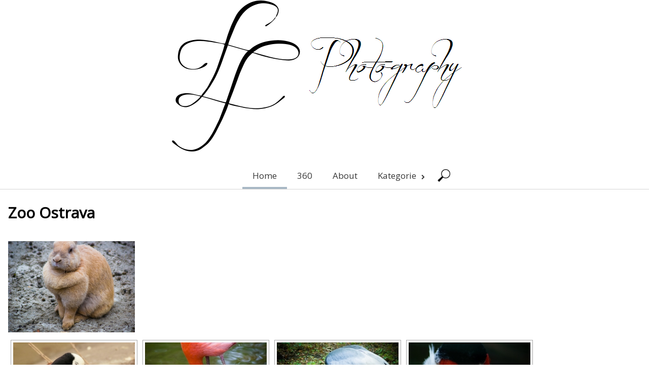

--- FILE ---
content_type: text/html; charset=UTF-8
request_url: http://photo.lukasztworek.pl/2017/04/21/zoo-ostrava/
body_size: 16290
content:
<!DOCTYPE html>
<html lang="pl-PL">
<head>
    <meta charset="UTF-8"/>
  <meta name="viewport" content="height=device-height,width=device-width"/>
  <meta name="viewport" content="initial-scale=1.0"/>
  <meta name="HandheldFriendly" content="true"/>
  <link rel="profile" href="http://gmpg.org/xfn/11"/>
  <link rel="pingback" href="http://photo.lukasztworek.pl/xmlrpc.php"/>
  		<style type="text/css">
					.heateor_sss_button_instagram span.heateor_sss_svg,a.heateor_sss_instagram span.heateor_sss_svg{background:radial-gradient(circle at 30% 107%,#fdf497 0,#fdf497 5%,#fd5949 45%,#d6249f 60%,#285aeb 90%)}
											.heateor_sss_horizontal_sharing .heateor_sss_svg,.heateor_sss_standard_follow_icons_container .heateor_sss_svg{
							color: #fff;
						border-width: 0px;
			border-style: solid;
			border-color: transparent;
		}
					.heateor_sss_horizontal_sharing .heateorSssTCBackground{
				color:#666;
			}
					.heateor_sss_horizontal_sharing span.heateor_sss_svg:hover,.heateor_sss_standard_follow_icons_container span.heateor_sss_svg:hover{
						border-color: transparent;
		}
		.heateor_sss_vertical_sharing span.heateor_sss_svg,.heateor_sss_floating_follow_icons_container span.heateor_sss_svg{
							color: #fff;
						border-width: 0px;
			border-style: solid;
			border-color: transparent;
		}
				.heateor_sss_vertical_sharing .heateorSssTCBackground{
			color:#666;
		}
						.heateor_sss_vertical_sharing span.heateor_sss_svg:hover,.heateor_sss_floating_follow_icons_container span.heateor_sss_svg:hover{
						border-color: transparent;
		}
		@media screen and (max-width:783px) {.heateor_sss_vertical_sharing{display:none!important}}		</style>
		<meta name='robots' content='index, follow, max-image-preview:large, max-snippet:-1, max-video-preview:-1' />

	<!-- This site is optimized with the Yoast SEO plugin v21.5 - https://yoast.com/wordpress/plugins/seo/ -->
	<title>Zoo Ostrava - Photo-LukaszTworek</title>
	<meta name="description" content="Zoo Ostrava" />
	<link rel="canonical" href="http://photo.lukasztworek.pl/2017/04/21/zoo-ostrava/" />
	<meta property="og:locale" content="pl_PL" />
	<meta property="og:type" content="article" />
	<meta property="og:title" content="Zoo Ostrava - Photo-LukaszTworek" />
	<meta property="og:description" content="Zoo Ostrava" />
	<meta property="og:url" content="http://photo.lukasztworek.pl/2017/04/21/zoo-ostrava/" />
	<meta property="og:site_name" content="Photo-LukaszTworek" />
	<meta property="article:publisher" content="https://www.facebook.com/lukasztworekphoto" />
	<meta property="article:published_time" content="2017-04-21T13:06:13+00:00" />
	<meta property="og:image" content="http://photo.lukasztworek.pl/wp-content/uploads/ngg_featured/dsc08923.jpg" />
	<meta property="og:image:width" content="685" />
	<meta property="og:image:height" content="1024" />
	<meta property="og:image:type" content="image/jpeg" />
	<meta name="author" content="admin" />
	<meta name="twitter:card" content="summary_large_image" />
	<meta name="twitter:label1" content="Napisane przez" />
	<meta name="twitter:data1" content="admin" />
	<script type="application/ld+json" class="yoast-schema-graph">{"@context":"https://schema.org","@graph":[{"@type":"WebPage","@id":"http://photo.lukasztworek.pl/2017/04/21/zoo-ostrava/","url":"http://photo.lukasztworek.pl/2017/04/21/zoo-ostrava/","name":"Zoo Ostrava - Photo-LukaszTworek","isPartOf":{"@id":"https://photo.lukasztworek.pl/#website"},"primaryImageOfPage":{"@id":"http://photo.lukasztworek.pl/2017/04/21/zoo-ostrava/#primaryimage"},"image":{"@id":"http://photo.lukasztworek.pl/2017/04/21/zoo-ostrava/#primaryimage"},"thumbnailUrl":"http://photo.lukasztworek.pl/wp-content/uploads/ngg_featured/dsc08923.jpg","datePublished":"2017-04-21T13:06:13+00:00","dateModified":"2017-04-21T13:06:13+00:00","author":{"@id":"https://photo.lukasztworek.pl/#/schema/person/294218c58444ef019fe4747b76e871b0"},"description":"Zoo Ostrava","breadcrumb":{"@id":"http://photo.lukasztworek.pl/2017/04/21/zoo-ostrava/#breadcrumb"},"inLanguage":"pl-PL","potentialAction":[{"@type":"ReadAction","target":["http://photo.lukasztworek.pl/2017/04/21/zoo-ostrava/"]}]},{"@type":"ImageObject","inLanguage":"pl-PL","@id":"http://photo.lukasztworek.pl/2017/04/21/zoo-ostrava/#primaryimage","url":"http://photo.lukasztworek.pl/wp-content/uploads/ngg_featured/dsc08923.jpg","contentUrl":"http://photo.lukasztworek.pl/wp-content/uploads/ngg_featured/dsc08923.jpg","width":685,"height":1024},{"@type":"BreadcrumbList","@id":"http://photo.lukasztworek.pl/2017/04/21/zoo-ostrava/#breadcrumb","itemListElement":[{"@type":"ListItem","position":1,"name":"Strona główna","item":"https://photo.lukasztworek.pl/"},{"@type":"ListItem","position":2,"name":"Zoo Ostrava"}]},{"@type":"WebSite","@id":"https://photo.lukasztworek.pl/#website","url":"https://photo.lukasztworek.pl/","name":"Photo-LukaszTworek","description":"","potentialAction":[{"@type":"SearchAction","target":{"@type":"EntryPoint","urlTemplate":"https://photo.lukasztworek.pl/?s={search_term_string}"},"query-input":"required name=search_term_string"}],"inLanguage":"pl-PL"},{"@type":"Person","@id":"https://photo.lukasztworek.pl/#/schema/person/294218c58444ef019fe4747b76e871b0","name":"admin","image":{"@type":"ImageObject","inLanguage":"pl-PL","@id":"https://photo.lukasztworek.pl/#/schema/person/image/","url":"http://2.gravatar.com/avatar/b2eb1817165fb45e7fc7bde1d2e50239?s=96&d=mm&r=g","contentUrl":"http://2.gravatar.com/avatar/b2eb1817165fb45e7fc7bde1d2e50239?s=96&d=mm&r=g","caption":"admin"}}]}</script>
	<!-- / Yoast SEO plugin. -->


<link rel="alternate" type="application/rss+xml" title="Photo-LukaszTworek &raquo; Kanał z wpisami" href="http://photo.lukasztworek.pl/feed/" />
<link rel="alternate" type="application/rss+xml" title="Photo-LukaszTworek &raquo; Kanał z komentarzami" href="http://photo.lukasztworek.pl/comments/feed/" />
<link rel="alternate" type="application/rss+xml" title="Photo-LukaszTworek &raquo; Zoo Ostrava Kanał z komentarzami" href="http://photo.lukasztworek.pl/2017/04/21/zoo-ostrava/feed/" />
<script type="text/javascript">
/* <![CDATA[ */
window._wpemojiSettings = {"baseUrl":"https:\/\/s.w.org\/images\/core\/emoji\/14.0.0\/72x72\/","ext":".png","svgUrl":"https:\/\/s.w.org\/images\/core\/emoji\/14.0.0\/svg\/","svgExt":".svg","source":{"concatemoji":"http:\/\/photo.lukasztworek.pl\/wp-includes\/js\/wp-emoji-release.min.js?ver=3efc129af909730e323d79c73ad4ec6e"}};
/*! This file is auto-generated */
!function(i,n){var o,s,e;function c(e){try{var t={supportTests:e,timestamp:(new Date).valueOf()};sessionStorage.setItem(o,JSON.stringify(t))}catch(e){}}function p(e,t,n){e.clearRect(0,0,e.canvas.width,e.canvas.height),e.fillText(t,0,0);var t=new Uint32Array(e.getImageData(0,0,e.canvas.width,e.canvas.height).data),r=(e.clearRect(0,0,e.canvas.width,e.canvas.height),e.fillText(n,0,0),new Uint32Array(e.getImageData(0,0,e.canvas.width,e.canvas.height).data));return t.every(function(e,t){return e===r[t]})}function u(e,t,n){switch(t){case"flag":return n(e,"\ud83c\udff3\ufe0f\u200d\u26a7\ufe0f","\ud83c\udff3\ufe0f\u200b\u26a7\ufe0f")?!1:!n(e,"\ud83c\uddfa\ud83c\uddf3","\ud83c\uddfa\u200b\ud83c\uddf3")&&!n(e,"\ud83c\udff4\udb40\udc67\udb40\udc62\udb40\udc65\udb40\udc6e\udb40\udc67\udb40\udc7f","\ud83c\udff4\u200b\udb40\udc67\u200b\udb40\udc62\u200b\udb40\udc65\u200b\udb40\udc6e\u200b\udb40\udc67\u200b\udb40\udc7f");case"emoji":return!n(e,"\ud83e\udef1\ud83c\udffb\u200d\ud83e\udef2\ud83c\udfff","\ud83e\udef1\ud83c\udffb\u200b\ud83e\udef2\ud83c\udfff")}return!1}function f(e,t,n){var r="undefined"!=typeof WorkerGlobalScope&&self instanceof WorkerGlobalScope?new OffscreenCanvas(300,150):i.createElement("canvas"),a=r.getContext("2d",{willReadFrequently:!0}),o=(a.textBaseline="top",a.font="600 32px Arial",{});return e.forEach(function(e){o[e]=t(a,e,n)}),o}function t(e){var t=i.createElement("script");t.src=e,t.defer=!0,i.head.appendChild(t)}"undefined"!=typeof Promise&&(o="wpEmojiSettingsSupports",s=["flag","emoji"],n.supports={everything:!0,everythingExceptFlag:!0},e=new Promise(function(e){i.addEventListener("DOMContentLoaded",e,{once:!0})}),new Promise(function(t){var n=function(){try{var e=JSON.parse(sessionStorage.getItem(o));if("object"==typeof e&&"number"==typeof e.timestamp&&(new Date).valueOf()<e.timestamp+604800&&"object"==typeof e.supportTests)return e.supportTests}catch(e){}return null}();if(!n){if("undefined"!=typeof Worker&&"undefined"!=typeof OffscreenCanvas&&"undefined"!=typeof URL&&URL.createObjectURL&&"undefined"!=typeof Blob)try{var e="postMessage("+f.toString()+"("+[JSON.stringify(s),u.toString(),p.toString()].join(",")+"));",r=new Blob([e],{type:"text/javascript"}),a=new Worker(URL.createObjectURL(r),{name:"wpTestEmojiSupports"});return void(a.onmessage=function(e){c(n=e.data),a.terminate(),t(n)})}catch(e){}c(n=f(s,u,p))}t(n)}).then(function(e){for(var t in e)n.supports[t]=e[t],n.supports.everything=n.supports.everything&&n.supports[t],"flag"!==t&&(n.supports.everythingExceptFlag=n.supports.everythingExceptFlag&&n.supports[t]);n.supports.everythingExceptFlag=n.supports.everythingExceptFlag&&!n.supports.flag,n.DOMReady=!1,n.readyCallback=function(){n.DOMReady=!0}}).then(function(){return e}).then(function(){var e;n.supports.everything||(n.readyCallback(),(e=n.source||{}).concatemoji?t(e.concatemoji):e.wpemoji&&e.twemoji&&(t(e.twemoji),t(e.wpemoji)))}))}((window,document),window._wpemojiSettings);
/* ]]> */
</script>
<style id='wp-emoji-styles-inline-css' type='text/css'>

	img.wp-smiley, img.emoji {
		display: inline !important;
		border: none !important;
		box-shadow: none !important;
		height: 1em !important;
		width: 1em !important;
		margin: 0 0.07em !important;
		vertical-align: -0.1em !important;
		background: none !important;
		padding: 0 !important;
	}
</style>
<link rel='stylesheet' id='wp-block-library-css' href='http://photo.lukasztworek.pl/wp-includes/css/dist/block-library/style.min.css?ver=3efc129af909730e323d79c73ad4ec6e' type='text/css' media='all' />
<style id='classic-theme-styles-inline-css' type='text/css'>
/*! This file is auto-generated */
.wp-block-button__link{color:#fff;background-color:#32373c;border-radius:9999px;box-shadow:none;text-decoration:none;padding:calc(.667em + 2px) calc(1.333em + 2px);font-size:1.125em}.wp-block-file__button{background:#32373c;color:#fff;text-decoration:none}
</style>
<style id='global-styles-inline-css' type='text/css'>
body{--wp--preset--color--black: #000000;--wp--preset--color--cyan-bluish-gray: #abb8c3;--wp--preset--color--white: #ffffff;--wp--preset--color--pale-pink: #f78da7;--wp--preset--color--vivid-red: #cf2e2e;--wp--preset--color--luminous-vivid-orange: #ff6900;--wp--preset--color--luminous-vivid-amber: #fcb900;--wp--preset--color--light-green-cyan: #7bdcb5;--wp--preset--color--vivid-green-cyan: #00d084;--wp--preset--color--pale-cyan-blue: #8ed1fc;--wp--preset--color--vivid-cyan-blue: #0693e3;--wp--preset--color--vivid-purple: #9b51e0;--wp--preset--gradient--vivid-cyan-blue-to-vivid-purple: linear-gradient(135deg,rgba(6,147,227,1) 0%,rgb(155,81,224) 100%);--wp--preset--gradient--light-green-cyan-to-vivid-green-cyan: linear-gradient(135deg,rgb(122,220,180) 0%,rgb(0,208,130) 100%);--wp--preset--gradient--luminous-vivid-amber-to-luminous-vivid-orange: linear-gradient(135deg,rgba(252,185,0,1) 0%,rgba(255,105,0,1) 100%);--wp--preset--gradient--luminous-vivid-orange-to-vivid-red: linear-gradient(135deg,rgba(255,105,0,1) 0%,rgb(207,46,46) 100%);--wp--preset--gradient--very-light-gray-to-cyan-bluish-gray: linear-gradient(135deg,rgb(238,238,238) 0%,rgb(169,184,195) 100%);--wp--preset--gradient--cool-to-warm-spectrum: linear-gradient(135deg,rgb(74,234,220) 0%,rgb(151,120,209) 20%,rgb(207,42,186) 40%,rgb(238,44,130) 60%,rgb(251,105,98) 80%,rgb(254,248,76) 100%);--wp--preset--gradient--blush-light-purple: linear-gradient(135deg,rgb(255,206,236) 0%,rgb(152,150,240) 100%);--wp--preset--gradient--blush-bordeaux: linear-gradient(135deg,rgb(254,205,165) 0%,rgb(254,45,45) 50%,rgb(107,0,62) 100%);--wp--preset--gradient--luminous-dusk: linear-gradient(135deg,rgb(255,203,112) 0%,rgb(199,81,192) 50%,rgb(65,88,208) 100%);--wp--preset--gradient--pale-ocean: linear-gradient(135deg,rgb(255,245,203) 0%,rgb(182,227,212) 50%,rgb(51,167,181) 100%);--wp--preset--gradient--electric-grass: linear-gradient(135deg,rgb(202,248,128) 0%,rgb(113,206,126) 100%);--wp--preset--gradient--midnight: linear-gradient(135deg,rgb(2,3,129) 0%,rgb(40,116,252) 100%);--wp--preset--font-size--small: 13px;--wp--preset--font-size--medium: 20px;--wp--preset--font-size--large: 36px;--wp--preset--font-size--x-large: 42px;--wp--preset--spacing--20: 0.44rem;--wp--preset--spacing--30: 0.67rem;--wp--preset--spacing--40: 1rem;--wp--preset--spacing--50: 1.5rem;--wp--preset--spacing--60: 2.25rem;--wp--preset--spacing--70: 3.38rem;--wp--preset--spacing--80: 5.06rem;--wp--preset--shadow--natural: 6px 6px 9px rgba(0, 0, 0, 0.2);--wp--preset--shadow--deep: 12px 12px 50px rgba(0, 0, 0, 0.4);--wp--preset--shadow--sharp: 6px 6px 0px rgba(0, 0, 0, 0.2);--wp--preset--shadow--outlined: 6px 6px 0px -3px rgba(255, 255, 255, 1), 6px 6px rgba(0, 0, 0, 1);--wp--preset--shadow--crisp: 6px 6px 0px rgba(0, 0, 0, 1);}:where(.is-layout-flex){gap: 0.5em;}:where(.is-layout-grid){gap: 0.5em;}body .is-layout-flow > .alignleft{float: left;margin-inline-start: 0;margin-inline-end: 2em;}body .is-layout-flow > .alignright{float: right;margin-inline-start: 2em;margin-inline-end: 0;}body .is-layout-flow > .aligncenter{margin-left: auto !important;margin-right: auto !important;}body .is-layout-constrained > .alignleft{float: left;margin-inline-start: 0;margin-inline-end: 2em;}body .is-layout-constrained > .alignright{float: right;margin-inline-start: 2em;margin-inline-end: 0;}body .is-layout-constrained > .aligncenter{margin-left: auto !important;margin-right: auto !important;}body .is-layout-constrained > :where(:not(.alignleft):not(.alignright):not(.alignfull)){max-width: var(--wp--style--global--content-size);margin-left: auto !important;margin-right: auto !important;}body .is-layout-constrained > .alignwide{max-width: var(--wp--style--global--wide-size);}body .is-layout-flex{display: flex;}body .is-layout-flex{flex-wrap: wrap;align-items: center;}body .is-layout-flex > *{margin: 0;}body .is-layout-grid{display: grid;}body .is-layout-grid > *{margin: 0;}:where(.wp-block-columns.is-layout-flex){gap: 2em;}:where(.wp-block-columns.is-layout-grid){gap: 2em;}:where(.wp-block-post-template.is-layout-flex){gap: 1.25em;}:where(.wp-block-post-template.is-layout-grid){gap: 1.25em;}.has-black-color{color: var(--wp--preset--color--black) !important;}.has-cyan-bluish-gray-color{color: var(--wp--preset--color--cyan-bluish-gray) !important;}.has-white-color{color: var(--wp--preset--color--white) !important;}.has-pale-pink-color{color: var(--wp--preset--color--pale-pink) !important;}.has-vivid-red-color{color: var(--wp--preset--color--vivid-red) !important;}.has-luminous-vivid-orange-color{color: var(--wp--preset--color--luminous-vivid-orange) !important;}.has-luminous-vivid-amber-color{color: var(--wp--preset--color--luminous-vivid-amber) !important;}.has-light-green-cyan-color{color: var(--wp--preset--color--light-green-cyan) !important;}.has-vivid-green-cyan-color{color: var(--wp--preset--color--vivid-green-cyan) !important;}.has-pale-cyan-blue-color{color: var(--wp--preset--color--pale-cyan-blue) !important;}.has-vivid-cyan-blue-color{color: var(--wp--preset--color--vivid-cyan-blue) !important;}.has-vivid-purple-color{color: var(--wp--preset--color--vivid-purple) !important;}.has-black-background-color{background-color: var(--wp--preset--color--black) !important;}.has-cyan-bluish-gray-background-color{background-color: var(--wp--preset--color--cyan-bluish-gray) !important;}.has-white-background-color{background-color: var(--wp--preset--color--white) !important;}.has-pale-pink-background-color{background-color: var(--wp--preset--color--pale-pink) !important;}.has-vivid-red-background-color{background-color: var(--wp--preset--color--vivid-red) !important;}.has-luminous-vivid-orange-background-color{background-color: var(--wp--preset--color--luminous-vivid-orange) !important;}.has-luminous-vivid-amber-background-color{background-color: var(--wp--preset--color--luminous-vivid-amber) !important;}.has-light-green-cyan-background-color{background-color: var(--wp--preset--color--light-green-cyan) !important;}.has-vivid-green-cyan-background-color{background-color: var(--wp--preset--color--vivid-green-cyan) !important;}.has-pale-cyan-blue-background-color{background-color: var(--wp--preset--color--pale-cyan-blue) !important;}.has-vivid-cyan-blue-background-color{background-color: var(--wp--preset--color--vivid-cyan-blue) !important;}.has-vivid-purple-background-color{background-color: var(--wp--preset--color--vivid-purple) !important;}.has-black-border-color{border-color: var(--wp--preset--color--black) !important;}.has-cyan-bluish-gray-border-color{border-color: var(--wp--preset--color--cyan-bluish-gray) !important;}.has-white-border-color{border-color: var(--wp--preset--color--white) !important;}.has-pale-pink-border-color{border-color: var(--wp--preset--color--pale-pink) !important;}.has-vivid-red-border-color{border-color: var(--wp--preset--color--vivid-red) !important;}.has-luminous-vivid-orange-border-color{border-color: var(--wp--preset--color--luminous-vivid-orange) !important;}.has-luminous-vivid-amber-border-color{border-color: var(--wp--preset--color--luminous-vivid-amber) !important;}.has-light-green-cyan-border-color{border-color: var(--wp--preset--color--light-green-cyan) !important;}.has-vivid-green-cyan-border-color{border-color: var(--wp--preset--color--vivid-green-cyan) !important;}.has-pale-cyan-blue-border-color{border-color: var(--wp--preset--color--pale-cyan-blue) !important;}.has-vivid-cyan-blue-border-color{border-color: var(--wp--preset--color--vivid-cyan-blue) !important;}.has-vivid-purple-border-color{border-color: var(--wp--preset--color--vivid-purple) !important;}.has-vivid-cyan-blue-to-vivid-purple-gradient-background{background: var(--wp--preset--gradient--vivid-cyan-blue-to-vivid-purple) !important;}.has-light-green-cyan-to-vivid-green-cyan-gradient-background{background: var(--wp--preset--gradient--light-green-cyan-to-vivid-green-cyan) !important;}.has-luminous-vivid-amber-to-luminous-vivid-orange-gradient-background{background: var(--wp--preset--gradient--luminous-vivid-amber-to-luminous-vivid-orange) !important;}.has-luminous-vivid-orange-to-vivid-red-gradient-background{background: var(--wp--preset--gradient--luminous-vivid-orange-to-vivid-red) !important;}.has-very-light-gray-to-cyan-bluish-gray-gradient-background{background: var(--wp--preset--gradient--very-light-gray-to-cyan-bluish-gray) !important;}.has-cool-to-warm-spectrum-gradient-background{background: var(--wp--preset--gradient--cool-to-warm-spectrum) !important;}.has-blush-light-purple-gradient-background{background: var(--wp--preset--gradient--blush-light-purple) !important;}.has-blush-bordeaux-gradient-background{background: var(--wp--preset--gradient--blush-bordeaux) !important;}.has-luminous-dusk-gradient-background{background: var(--wp--preset--gradient--luminous-dusk) !important;}.has-pale-ocean-gradient-background{background: var(--wp--preset--gradient--pale-ocean) !important;}.has-electric-grass-gradient-background{background: var(--wp--preset--gradient--electric-grass) !important;}.has-midnight-gradient-background{background: var(--wp--preset--gradient--midnight) !important;}.has-small-font-size{font-size: var(--wp--preset--font-size--small) !important;}.has-medium-font-size{font-size: var(--wp--preset--font-size--medium) !important;}.has-large-font-size{font-size: var(--wp--preset--font-size--large) !important;}.has-x-large-font-size{font-size: var(--wp--preset--font-size--x-large) !important;}
.wp-block-navigation a:where(:not(.wp-element-button)){color: inherit;}
:where(.wp-block-post-template.is-layout-flex){gap: 1.25em;}:where(.wp-block-post-template.is-layout-grid){gap: 1.25em;}
:where(.wp-block-columns.is-layout-flex){gap: 2em;}:where(.wp-block-columns.is-layout-grid){gap: 2em;}
.wp-block-pullquote{font-size: 1.5em;line-height: 1.6;}
</style>
<link rel='stylesheet' id='contact-form-7-css' href='http://photo.lukasztworek.pl/wp-content/plugins/contact-form-7/includes/css/styles.css?ver=5.8.3' type='text/css' media='all' />
<link rel='stylesheet' id='ngg_trigger_buttons-css' href='http://photo.lukasztworek.pl/wp-content/plugins/nextgen-gallery/products/photocrati_nextgen/modules/nextgen_gallery_display/static/trigger_buttons.css?ver=3.41' type='text/css' media='all' />
<link rel='stylesheet' id='fancybox-0-css' href='http://photo.lukasztworek.pl/wp-content/plugins/nextgen-gallery/products/photocrati_nextgen/modules/lightbox/static/fancybox/jquery.fancybox-1.3.4.css?ver=3.41' type='text/css' media='all' />
<link rel='stylesheet' id='fontawesome_v4_shim_style-css' href='http://photo.lukasztworek.pl/wp-content/plugins/nextgen-gallery/products/photocrati_nextgen/modules/nextgen_gallery_display/static/fontawesome/css/v4-shims.min.css?ver=3efc129af909730e323d79c73ad4ec6e' type='text/css' media='all' />
<link rel='stylesheet' id='fontawesome-css' href='http://photo.lukasztworek.pl/wp-content/plugins/nextgen-gallery/products/photocrati_nextgen/modules/nextgen_gallery_display/static/fontawesome/css/all.min.css?ver=3efc129af909730e323d79c73ad4ec6e' type='text/css' media='all' />
<link rel='stylesheet' id='nextgen_basic_thumbnails_style-css' href='http://photo.lukasztworek.pl/wp-content/plugins/nextgen-gallery/products/photocrati_nextgen/modules/nextgen_basic_gallery/static/thumbnails/nextgen_basic_thumbnails.css?ver=3.41' type='text/css' media='all' />
<link rel='stylesheet' id='nextgen_pagination_style-css' href='http://photo.lukasztworek.pl/wp-content/plugins/nextgen-gallery/products/photocrati_nextgen/modules/nextgen_pagination/static/style.css?ver=3.41' type='text/css' media='all' />
<link rel='stylesheet' id='photocrati-image_protection-css-css' href='http://photo.lukasztworek.pl/wp-content/plugins/nextgen-gallery-pro/modules/image_protection/static/custom.css?ver=3efc129af909730e323d79c73ad4ec6e' type='text/css' media='all' />
<link rel='stylesheet' id='sauron-style-css' href='http://photo.lukasztworek.pl/wp-content/themes/sauron/style.css?ver=1.1.29' type='text/css' media='all' />
<link rel='stylesheet' id='font-awesome-css' href='http://photo.lukasztworek.pl/wp-content/themes/sauron/inc/css/font-awesome.min.css?ver=4.7.0' type='text/css' media='all' />
<link rel='stylesheet' id='jquery-mCustomScrollbar-css' href='http://photo.lukasztworek.pl/wp-content/themes/sauron/inc/css/jquery.mCustomScrollbar.css?ver=1.1.29' type='text/css' media='all' />
<link rel='stylesheet' id='heateor_sss_frontend_css-css' href='http://photo.lukasztworek.pl/wp-content/plugins/sassy-social-share/public/css/sassy-social-share-public.css?ver=3.3.56' type='text/css' media='all' />
<script type="text/javascript" src="http://photo.lukasztworek.pl/wp-includes/js/jquery/jquery.min.js?ver=3.7.1" id="jquery-core-js"></script>
<script type="text/javascript" src="http://photo.lukasztworek.pl/wp-includes/js/jquery/jquery-migrate.min.js?ver=3.4.1" id="jquery-migrate-js"></script>
<script type="text/javascript" id="photocrati_ajax-js-extra">
/* <![CDATA[ */
var photocrati_ajax = {"url":"http:\/\/photo.lukasztworek.pl\/index.php?photocrati_ajax=1","wp_home_url":"http:\/\/photo.lukasztworek.pl","wp_site_url":"http:\/\/photo.lukasztworek.pl","wp_root_url":"http:\/\/photo.lukasztworek.pl","wp_plugins_url":"http:\/\/photo.lukasztworek.pl\/wp-content\/plugins","wp_content_url":"http:\/\/photo.lukasztworek.pl\/wp-content","wp_includes_url":"http:\/\/photo.lukasztworek.pl\/wp-includes\/","ngg_param_slug":"nggallery"};
/* ]]> */
</script>
<script type="text/javascript" src="http://photo.lukasztworek.pl/wp-content/plugins/nextgen-gallery/products/photocrati_nextgen/modules/ajax/static/ajax.min.js?ver=3.41" id="photocrati_ajax-js"></script>
<script type="text/javascript" src="http://photo.lukasztworek.pl/wp-content/plugins/nextgen-gallery/products/photocrati_nextgen/modules/nextgen_basic_gallery/static/thumbnails/nextgen_basic_thumbnails.js?ver=3.41" id="photocrati-nextgen_basic_thumbnails-js"></script>
<script type="text/javascript" src="http://photo.lukasztworek.pl/wp-content/plugins/nextgen-gallery/products/photocrati_nextgen/modules/nextgen_gallery_display/static/fontawesome/js/v4-shims.min.js?ver=5.3.1" id="fontawesome_v4_shim-js"></script>
<script type="text/javascript" defer data-auto-replace-svg="false" data-keep-original-source="false" data-search-pseudo-elements src="http://photo.lukasztworek.pl/wp-content/plugins/nextgen-gallery/products/photocrati_nextgen/modules/nextgen_gallery_display/static/fontawesome/js/all.min.js?ver=5.3.1" id="fontawesome-js"></script>
<script type="text/javascript" src="http://photo.lukasztworek.pl/wp-content/plugins/nextgen-gallery-pro/modules/image_protection/static/pressure.js?ver=3efc129af909730e323d79c73ad4ec6e" id="pressure-js"></script>
<script type="text/javascript" id="photocrati-image_protection-js-js-extra">
/* <![CDATA[ */
var photocrati_image_protection_global = {"enabled":"1"};
/* ]]> */
</script>
<script type="text/javascript" src="http://photo.lukasztworek.pl/wp-content/plugins/nextgen-gallery-pro/modules/image_protection/static/custom.js?ver=2.2.0" id="photocrati-image_protection-js-js"></script>
<script type="text/javascript" src="http://photo.lukasztworek.pl/wp-includes/js/swfobject.js?ver=2.2-20120417" id="swfobject-js"></script>
<script type="text/javascript" id="wdwt_custom_js-js-extra">
/* <![CDATA[ */
var sauron_site_url = "http:\/\/photo.lukasztworek.pl\/";
var sauron_is_front = "0";
var sauron_admin_ajax = "http:\/\/photo.lukasztworek.pl\/wp-admin\/admin-ajax.php";
/* ]]> */
</script>
<script type="text/javascript" src="http://photo.lukasztworek.pl/wp-content/themes/sauron/inc/js/javascript.js?ver=1.1.29" id="wdwt_custom_js-js"></script>
<script type="text/javascript" src="http://photo.lukasztworek.pl/wp-content/themes/sauron/inc/js/jquery.scrollTo-min.js?ver=1.1.29" id="jquery-scrollTo-js"></script>
<script type="text/javascript" src="http://photo.lukasztworek.pl/wp-content/themes/sauron/inc/js/responsive.js?ver=1.1.29" id="wdwt_response-js"></script>
<script type="text/javascript" src="http://photo.lukasztworek.pl/wp-content/themes/sauron/inc/js/jquery-hover-effect.js?ver=1.1.29" id="wdwt_hover_effect-js"></script>
<script type="text/javascript" src="http://photo.lukasztworek.pl/wp-content/themes/sauron/inc/js/jquery.lavalamp.min.js?ver=1.1.29" id="jquery-lavalamp-js"></script>
<script type="text/javascript" src="http://photo.lukasztworek.pl/wp-content/themes/sauron/inc/js/jquery.animateNumber.min.js?ver=1.1.29" id="jquery-animateNumber-js"></script>
<script type="text/javascript" src="http://photo.lukasztworek.pl/wp-content/themes/sauron/inc/js/jquery.mobile.min.js?ver=1.1.29" id="jquery-mobile-js"></script>
<script type="text/javascript" src="http://photo.lukasztworek.pl/wp-content/themes/sauron/inc/js/jquery.mCustomScrollbar.concat.min.js?ver=1.1.29" id="jquery-mCustomScrollbar-js"></script>
<script type="text/javascript" src="http://photo.lukasztworek.pl/wp-content/themes/sauron/inc/js/jquery.fullscreen-0.4.1.js?ver=1.1.29" id="jquery-fullscreen-js"></script>
<script type="text/javascript" id="wdwt_lightbox_loader-js-extra">
/* <![CDATA[ */
var admin_ajax_url = "http:\/\/photo.lukasztworek.pl\/wp-admin\/admin-ajax.php";
/* ]]> */
</script>
<script type="text/javascript" src="http://photo.lukasztworek.pl/wp-content/themes/sauron/inc/js/lightbox.js?ver=1.1.29" id="wdwt_lightbox_loader-js"></script>

<script type="text/javascript" charset="utf-8">
	(function(){
		try {
			// Disabling SWFObject's Autohide feature
			if (typeof swfobject.switchOffAutoHideShow === "function") {
				swfobject.switchOffAutoHideShow();
			}
		} catch(e) {}
	})();
</script>
<link rel="https://api.w.org/" href="http://photo.lukasztworek.pl/wp-json/" /><link rel="alternate" type="application/json" href="http://photo.lukasztworek.pl/wp-json/wp/v2/posts/4853" /><link rel="EditURI" type="application/rsd+xml" title="RSD" href="http://photo.lukasztworek.pl/xmlrpc.php?rsd" />

<link rel='shortlink' href='http://photo.lukasztworek.pl/?p=4853' />
<link rel="alternate" type="application/json+oembed" href="http://photo.lukasztworek.pl/wp-json/oembed/1.0/embed?url=http%3A%2F%2Fphoto.lukasztworek.pl%2F2017%2F04%2F21%2Fzoo-ostrava%2F" />
<link rel="alternate" type="text/xml+oembed" href="http://photo.lukasztworek.pl/wp-json/oembed/1.0/embed?url=http%3A%2F%2Fphoto.lukasztworek.pl%2F2017%2F04%2F21%2Fzoo-ostrava%2F&#038;format=xml" />
      <script>var sauron_full_width = 1;
      </script>
              <style type="text/css">
          #sidebar1, #sidebar2 {
            display: none;
          }

          .container {
            width: 99%;
          }
        </style>
          <style>
    #content_front_page{
      -webkit-order:1;
      -ms-order:1;
      order:1;
    }
    #image_list_top0{
      -webkit-order:2;
      -ms-order:2;
      order:2;
    }

    #image_list_top1{
      -webkit-order:3;
      -ms-order:3;
      order:3;
    }

    #image_list_top2{
      -webkit-order:4;
      -ms-order:4;
      order:4;
    }

    #image_list_top3{
      -webkit-order:5;
      -ms-order:5;
      order:5;
    }
    
    #image_list_top5{
      -webkit-order:7;
      -ms-order:7;
      order:7;
    }

    #image_list_top6{
      -webkit-order:8;
      -ms-order:8;
      order:8;
    }

  </style>
  <style type="text/css">    h1, h2, h3, h4, h5, h6 {
    font-family: Open Sans, sans-serif;
    font-weight: normal;
    letter-spacing: 0.00em;
    text-transform: none;
    font-variant: normal;
    font-style: normal;
    }
    
    body {
    font-family: Open Sans, sans-serif;
    font-weight: normal;
    letter-spacing: 0.00em;
    text-transform: none;
    font-variant: normal;
    font-style: normal;
    }
    
    .nav, .metabar, .subtext, .subhead, .widget-title, .reply a, .editpage, #page .wp-pagenavi, .post-edit-link, #wp-calendar caption, #wp-calendar thead th, .soapbox-links a, .fancybox, .standard-form .admin-links, .ftitle small {
    font-family: Open Sans, sans-serif;
    font-weight: normal;
    letter-spacing: 0.00em;
    text-transform: none;
    font-variant: normal;
    font-style: normal;
    }
    
    input, textarea {
    font-family: Open Sans, sans-serif;
    font-weight: normal;
    letter-spacing: 0.00em;
    text-transform: none;
    font-variant: normal;
    font-style: normal;
    ?>;
    }
    </style>    <script>

      WebFontConfig = {
        google: {
          families: [
            'Open Sans:normalnormal',
            'Open Sans:normalnormal',
            'Open Sans:normalnormal',
            'Open Sans:normalnormal'
          ]
        }

      };
      (function ()
      {
        var wf = document.createElement('script');
        wf.src = ('https:' == document.location.protocol ? 'https' : 'http') +
          '://ajax.googleapis.com/ajax/libs/webfont/1/webfont.js';
        wf.type = 'text/javascript';
        wf.async = 'true';
        var s = document.getElementsByTagName('script')[0];
        s.parentNode.insertBefore(wf, s);
      })();

    </script>

        <style type="text/css">
      h1, h2, h3, h4, h5, h6, h1 > a, h2 > a, h3 > a, h4 > a, h5 > a, h6 > a, h1 > a:link, h2 > a:link, h3 > a:link, h4 > a:link, h5 > a:link, h6 > a:link, h1 > a:hover, h2 > a:hover, h3 > a:hover, h4 > a:hover, h5 > a:hover, h6 > a:hover, h1 > a:visited, h2 > a:visited, h3 > a:visited, h4 > a:visited, h5 > a:visited, h6 > a:visited {
        color: #000000;
      }

      .post_inform a,
      .post_inform p,
      .post_inform a:hover {
        color: # ffffff !important;
      }

      #image_list_top0,
      #image_list_top4 {
        background: #F9F9F9;
      }

      #image_list_top1 {
        background: #F9F9F9;
      }

      #image_list_top3 {
        background: #FFFFFF;
      }

      #back h3 a {
        color: #000 !important;
      }

      .footer-sidbar.third *:not(h1):not(h2):not(h3):not(h4):not(input) {
        color: #e5e5e5;
      }

      .entry-meta *, .entry-meta-cat * {
        color: #8F8F8F !important;
      }

      a:link.site-title-a, a:hover.site-title-a, a:visited.site-title-a, a.site-title-a, #logo h1 {
        color: #7994a7;
      }

      ul#top-nav-list li.backLava, .lavalamp-object {
        border-bottom: 4px solid #a8b8c5 !important;
      }

      .top-nav-list > ul > li ul, .top-nav-list > li ul {
        border-top: 4px solid #a8b8c5;;
      }

      #menu-button-block {
        border: 1px solid #a8b8c5;
        border-bottom: 3px solid #a8b8c5 !important;
      }

      #sidebar1, #sidebar2 {
        background-color: #FFFFFF;
      }

      #commentform #submit, .reply, #reply-title small, .button-color, .page-navigation a, .next_link, .prev_link, .nav-back a, .nav-prev a {
        color: #FFFFFF !important;
        background-color: #a8b8c5;
        cursor: pointer;
      }

      .button-color:hover a {
        color: #ffffff !important;
      }

      .button-color a {
        color: #FFFFFF !important;
      }

      .button-color .contact_send {
        color: #a8b8c5 !important;
        font-weight: bold !important;
        background-color: #fff;
        border: 2px solid;
        padding: 4px 20px;
      }

      .button_hover:after {
        background: #212427;
      }

      .footer-sidbar.third {
        background-color: #7994a7;
      }

      .footer-sidebar {
        background-color: #FFFFFF;
      }

      .arrow-down {
        border-bottom: 20px solid #7994a7;
      }

      .reply a, #reply-title small a:link {
        color: #FFFFFF !important;
      }

      #back, #footer-bottom {
        background: #171717;
      }

      #header-block {
        background-color: #FFFFFF;
      }

      #header {
        color: #000000;
        background: #FFFFFF;
        z-index: 101;
      }

      body, .logged-in-as a:link, .logged-in-as a:visited, .date {
        color: #000000;
      }

      input, textarea, .home_contact {
        color: #000000;
      }

      ::-webkit-input-placeholder {
        color: #000000 !important;
      }

      :-ms-input-placeholder { /* IE 10+ */
        color: #000000 !important;
      }

      ::-moz-placeholder {
        color: #000000 !important;
      }

      #footer-bottom {
        color: #ffffff;
      }

      a:link, a:visited {
        text-decoration: none;
        color: #545454;
      }

      .responsive_menu, .top-nav-list .current-menu-item, .top-nav-list .open, .top-nav-list li.current-menu-item, .top-nav-list li.current_page_item {
        color: #000000 !important;
        background-color: rgba(255,255,255,0.4);
      }

      a:hover,
      .active a {
        color: #415975 !important;
      }

      #menu-button-block {
        background-color: #FFFFFF;
      }

      .blog.bage-news .news-post {
        border-bottom: 1px solid #FFFFFF;
      }

      .top-nav-list li.current-menu-item:before, .top-nav-list li:before {
        background-color: rgba(255,255,255,0.6);
      }

      .top-nav-list li:hover {
        background-color: rgba(255,255,255,0.6);
      }

      .top-nav-list li li:hover .top-nav-list a:hover, .top-nav-list .current-menu-item a:hover, .top-nav-list li a:hover {
        color: #000000 !important;
      }

      .top-nav-list li.current-menu-item a, .top-nav-list li.current_page_item a {
        color: #000000 !important;
      }

      .top-nav-list > ul > li ul, .top-nav-list > li ul {
        background-color: #FFFFFF !important;
      }

      .back_div {
        background: rgba(255,255,255,0.7);
      }

      #gmap_canvas {
        border: 15px solid #a8b8c5;
      }

      #wd-categories-tabs ul.content > li ul li div.thumbnail-block, .round {
        border: 3px solid #7994a7;
      }

      #social_icons .fa {
        color: #7994a7;
      }

      .round:hover {
        border: 15px solid #7994a7;
      }

      #about_us #wd-horizontal-tabs .tabs li .div_image,
      .gallery_post_info,
      .radius {
        background: #a8b8c5;
      }

      .button-color,
      .service_postt {
        background: #a8b8c5 !important;
        color: #FFFFFF;
        z-index: 1;
      }

      #contact_us input[type="text"], #contact_us textarea {
        background-color: #7994a7 !important;
      }

      .top-nav-list > ul > li a, .top-nav-list > li a, .top-nav-list > ul > li ul > li a, #top-nav div ul li a, #top-nav > div > ul > li a:link, #top-nav > div > div > ul > li a {
        color: #373737;
      }

      .top-nav-list > li:hover > a, .top-nav-list > li ul > li > a:hover,
      {
        color: #000000;
        background-color: rgba(255,255,255,0.4) !important;
      }

      .top-nav-list > li.current-menu-item, .top-nav-list > li.current_page_item,
      .top-nav-list > li.current-menu-ancestor, .top-nav-list > li.current-menu-parent, .top-nav-list > li.current_page_parent, .top-nav-list > li.current_page_ancestor {
        color: #000000;
        background-color: rgba(255,255,255,0.4) !important;

      }

      .Form_main_div .bar:before, .Form_main_div .bar:after {
        background: #5264AE; /* contac us page inputs active under line color*/
      }

      .da-thumbs div article {
        background-color: rgba(255,255,255,0.3);

      }

      @media only screen and (min-width: 768px) and (max-width: 1024px) {
        .round {
          border: 5px solid #7994a7;
        }
      }

      @media only screen and (max-width: 767px) {
        .top-nav-list li.current-menu-item > a,
        .top-nav-list li.current-menu-item > a:visited {
          color: #000000 !important;
          background-color: rgba(255,255,255,0.4);
        }

        .top-nav-list > li:hover > a, .top-nav-list > li > a:hover, .top-nav-list > li > a:focus, .top-nav-list > li > a:active {
          color: #000000 !important;
        }

        #top-nav > li > a, #top-nav > li > a:link, #top-nav > li > a:visited {
          color: #373737;
        }

        .round {
          border: 5px solid #7994a7;
        }

        .top-nav-list li ul li > a, .top-nav-list li ul li > a:link, .top-nav-list li ul li > a:visited {
          color: #373737 !important;
        }

        .top-nav-list li.current-menu-item, .top-nav-list li.current_page_item {
          color: #000000;
          background-color: rgba(255,255,255,0.4) !important;
        }

        .top-nav-list li ul li:hover > a, .top-nav-list li ul li > a:hover, .top-nav-list li ul li > a:focus, .top-nav-list li ul li > a:active {
          color: #000000 !important;
          background-color: #FFFFFF !important;
        }

        .top-nav-list li.has-sub > a, .top-nav-list li.has-sub > a:link, .top-nav-list li.has-sub > a:visited {
          background: #FFFFFF !important;
        }

        .top-nav-list li.has-sub:hover > a, .top-nav-list li.has-sub > a:hover, .top-nav-list li.has-sub > a:focus, .top-nav-list li.has-sub > a:active {
          background: #FFFFFF !important;
        }

        .top-nav-list li ul li.has-sub > a, .top-nav-list li ul li.has-sub > a:link, .top-nav-list li ul li.has-sub > a:visited {
          background: #FFFFFF !important;
        }

        .top-nav-list li ul li.has-sub:hover > a, .top-nav-list li ul li.has-sub > a:hover, .top-nav-list li ul li.has-sub > a:focus, .top-nav-list li ul li.has-sub > a:active {
          background: #ffffff !important;
        }

        .top-nav-list li.current-menu-ancestor > a:hover, .top-nav-list li.current-menu-item > a:focus, .top-nav-list li.current-menu-item > a:active {
          color: #373737 !important;
          background-color: #FFFFFF !important;
        }

        .top-nav-list li.current-menu-parent > a, .top-nav-list li.current-menu-parent > a:link, .top-nav-list li.current-menu-parent > a:visited,
        .top-nav-list li.current-menu-parent > a:hover, .top-nav-list li.current-menu-parent > a:focus, .top-nav-list li.current-menu-parent > a:active,
        .top-nav-list li.has-sub.current-menu-item > a, .top-nav-list li.has-sub.current-menu-item > a:link, .top-nav-list li.has-sub.current-menu-item > a:visited,
        .top-nav-list li.has-sub.current-menu-ancestor > a:hover, .top-nav-list li.has-sub.current-menu-item > a:focus, .top-nav-list li.has-sub.current-menu-item > a:active,
        .top-nav-list li.current-menu-ancestor > a, .top-nav-list li.current-menu-ancestor > a:link, .top-nav-list li.current-menu-ancestor > a:visited,
        .top-nav-list li.current-menu-ancestor > a:hover, .top-nav-list li.current-menu-ancestor > a:focus, .top-nav-list li.current-menu-ancestor > a:active {
          color: #373737 !important;
          background: #FFFFFF !important;
        }
      }
    </style>
    <!-- All in one Favicon 4.8 --><style type="text/css" id="custom-background-css">
body.custom-background { background-color: #ffffff; }
</style>
	<link rel="icon" href="http://photo.lukasztworek.pl/wp-content/uploads/2017/04/Untitled-3b-150x150.png" sizes="32x32" />
<link rel="icon" href="http://photo.lukasztworek.pl/wp-content/uploads/2017/04/Untitled-3b.png" sizes="192x192" />
<link rel="apple-touch-icon" href="http://photo.lukasztworek.pl/wp-content/uploads/2017/04/Untitled-3b.png" />
<meta name="msapplication-TileImage" content="http://photo.lukasztworek.pl/wp-content/uploads/2017/04/Untitled-3b.png" />
</head>
<body class="post-template-default single single-post postid-4853 single-format-standard custom-background">
  <script>var wdwt_fixed_menu = 0;</script>
    <div class="container">
    <a class="custom-header-a" href="http://photo.lukasztworek.pl/">
      <img src="http://photo.lukasztworek.pl/wp-content/uploads/2017/04/Untitled-3a-2.png" class="custom-header">
    </a>
  </div>
  <div id="header">
  <div class="container">
    <div id="logo_desc">
                </div>

    <div class="phone-menu-block">
      <div id="top-nav">
        <ul id="top-nav-list" class=" top-nav-list"><li id="menu-item-69" class="menu-item menu-item-type-custom menu-item-object-custom menu-item-home menu-item-69"><a href="http://photo.lukasztworek.pl">Home</a></li>
<li id="menu-item-72" class="menu-item menu-item-type-post_type menu-item-object-page menu-item-72"><a href="http://photo.lukasztworek.pl/360-2/">360</a></li>
<li id="menu-item-4518" class="menu-item menu-item-type-post_type menu-item-object-page menu-item-4518"><a href="http://photo.lukasztworek.pl/about/">About</a></li>
<li id="menu-item-4864" class="menu-item menu-item-type-custom menu-item-object-custom menu-item-home menu-item-has-children menu-item-4864"><a href="http://photo.lukasztworek.pl">Kategorie</a>
<ul class="sub-menu">
	<li id="menu-item-4863" class="menu-item menu-item-type-taxonomy menu-item-object-category current-post-ancestor current-menu-parent current-post-parent menu-item-4863"><a href="http://photo.lukasztworek.pl/category/all/">All</a></li>
	<li id="menu-item-4857" class="menu-item menu-item-type-taxonomy menu-item-object-category menu-item-4857"><a href="http://photo.lukasztworek.pl/category/portret/">Portret</a></li>
	<li id="menu-item-5192" class="menu-item menu-item-type-taxonomy menu-item-object-category menu-item-5192"><a href="http://photo.lukasztworek.pl/category/dzieci/">Dzieci</a></li>
	<li id="menu-item-4858" class="menu-item menu-item-type-taxonomy menu-item-object-category menu-item-4858"><a href="http://photo.lukasztworek.pl/category/koncert/">Koncert</a></li>
	<li id="menu-item-4859" class="menu-item menu-item-type-taxonomy menu-item-object-category menu-item-4859"><a href="http://photo.lukasztworek.pl/category/krajobraz/">Krajobraz</a></li>
	<li id="menu-item-4860" class="menu-item menu-item-type-taxonomy menu-item-object-category menu-item-4860"><a href="http://photo.lukasztworek.pl/category/architektura/">Architektura</a></li>
	<li id="menu-item-4862" class="menu-item menu-item-type-taxonomy menu-item-object-category menu-item-4862"><a href="http://photo.lukasztworek.pl/category/reportaz/">Reportaż</a></li>
	<li id="menu-item-4861" class="menu-item menu-item-type-taxonomy menu-item-object-category current-post-ancestor current-menu-parent current-post-parent menu-item-4861"><a href="http://photo.lukasztworek.pl/category/uncategorized/">Uncategorized</a></li>
</ul>
</li>
</ul>      </div>
    </div>
    <div id="search-block">
      <form class="ast-search" role="search" method="get" action="http://photo.lukasztworek.pl/">
  <input type="text" placeholder="Search..." class="search-input" autocomplete="off"
         name="s" value=""
         onkeyup="showResult(this.value, this, 'http://photo.lukasztworek.pl/wp-admin/admin-ajax.php' );"/>
  <div id="livesearch"></div>
  <input type="submit" value="" id="search-submit"/>
</form>    </div>
    <div class="clear"></div>
  </div>
</div>	<div class="right_container">
		<div  class="container">
						<div id="content">
				
					<div class="single-post">
						<h1 class="page-header">Zoo Ostrava</h1>
													<div class="post-thumbnail-div">
								<div class="img_container fixed size250x180">
									<img class="wp-post-image" src="http://photo.lukasztworek.pl/wp-content/uploads/ngg_featured/dsc08923.jpg" srcset="http://photo.lukasztworek.pl/wp-content/uploads/ngg_featured/dsc08923.jpg 685w, http://photo.lukasztworek.pl/wp-content/uploads/ngg_featured/dsc08923-201x300.jpg 201w, http://photo.lukasztworek.pl/wp-content/uploads/ngg_featured/dsc08923-100x150.jpg 100w" alt="Zoo Ostrava" />								</div>
							</div>
												<div class="entry">
							<!-- index.php -->
<div
	class="ngg-galleryoverview ngg-ajax-pagination-none"
	id="ngg-gallery-22f026ac51982f46ffd2075154fdbce4-1">

    		<!-- Thumbnails -->
				<div id="ngg-image-0" class="ngg-gallery-thumbnail-box" >
				        <div class="ngg-gallery-thumbnail">
            <a href="http://photo.lukasztworek.pl/wp-content/gallery/zoo-ostrava/dsc08859.jpg"
               title="SONY DSC"
               data-src="http://photo.lukasztworek.pl/wp-content/gallery/zoo-ostrava/dsc08859.jpg"
               data-thumbnail="http://photo.lukasztworek.pl/wp-content/gallery/zoo-ostrava/thumbs/thumbs_dsc08859.jpg"
               data-image-id="2126"
               data-title="SONY DSC"
               data-description="SONY DSC"
               data-image-slug="dsc08859"
               class="ngg-fancybox" rel="22f026ac51982f46ffd2075154fdbce4" data-ngg-protect="1">
                <img
                    title="SONY DSC"
                    alt="SONY DSC"
                    src="http://photo.lukasztworek.pl/wp-content/gallery/zoo-ostrava/thumbs/thumbs_dsc08859.jpg"
                    width="240"
                    height="160"
                    style="max-width:100%;"
                />
            </a>
        </div>
							</div> 
			
        
				<div id="ngg-image-1" class="ngg-gallery-thumbnail-box" >
				        <div class="ngg-gallery-thumbnail">
            <a href="http://photo.lukasztworek.pl/wp-content/gallery/zoo-ostrava/dsc08862.jpg"
               title="SONY DSC"
               data-src="http://photo.lukasztworek.pl/wp-content/gallery/zoo-ostrava/dsc08862.jpg"
               data-thumbnail="http://photo.lukasztworek.pl/wp-content/gallery/zoo-ostrava/thumbs/thumbs_dsc08862.jpg"
               data-image-id="2127"
               data-title="SONY DSC"
               data-description="SONY DSC"
               data-image-slug="dsc08862"
               class="ngg-fancybox" rel="22f026ac51982f46ffd2075154fdbce4" data-ngg-protect="1">
                <img
                    title="SONY DSC"
                    alt="SONY DSC"
                    src="http://photo.lukasztworek.pl/wp-content/gallery/zoo-ostrava/thumbs/thumbs_dsc08862.jpg"
                    width="240"
                    height="160"
                    style="max-width:100%;"
                />
            </a>
        </div>
							</div> 
			
        
				<div id="ngg-image-2" class="ngg-gallery-thumbnail-box" >
				        <div class="ngg-gallery-thumbnail">
            <a href="http://photo.lukasztworek.pl/wp-content/gallery/zoo-ostrava/dsc08870.jpg"
               title="SONY DSC"
               data-src="http://photo.lukasztworek.pl/wp-content/gallery/zoo-ostrava/dsc08870.jpg"
               data-thumbnail="http://photo.lukasztworek.pl/wp-content/gallery/zoo-ostrava/thumbs/thumbs_dsc08870.jpg"
               data-image-id="2128"
               data-title="SONY DSC"
               data-description="SONY DSC"
               data-image-slug="dsc08870"
               class="ngg-fancybox" rel="22f026ac51982f46ffd2075154fdbce4" data-ngg-protect="1">
                <img
                    title="SONY DSC"
                    alt="SONY DSC"
                    src="http://photo.lukasztworek.pl/wp-content/gallery/zoo-ostrava/thumbs/thumbs_dsc08870.jpg"
                    width="240"
                    height="160"
                    style="max-width:100%;"
                />
            </a>
        </div>
							</div> 
			
        
				<div id="ngg-image-3" class="ngg-gallery-thumbnail-box" >
				        <div class="ngg-gallery-thumbnail">
            <a href="http://photo.lukasztworek.pl/wp-content/gallery/zoo-ostrava/dsc08877.jpg"
               title="SONY DSC"
               data-src="http://photo.lukasztworek.pl/wp-content/gallery/zoo-ostrava/dsc08877.jpg"
               data-thumbnail="http://photo.lukasztworek.pl/wp-content/gallery/zoo-ostrava/thumbs/thumbs_dsc08877.jpg"
               data-image-id="2129"
               data-title="SONY DSC"
               data-description="SONY DSC"
               data-image-slug="dsc08877"
               class="ngg-fancybox" rel="22f026ac51982f46ffd2075154fdbce4" data-ngg-protect="1">
                <img
                    title="SONY DSC"
                    alt="SONY DSC"
                    src="http://photo.lukasztworek.pl/wp-content/gallery/zoo-ostrava/thumbs/thumbs_dsc08877.jpg"
                    width="240"
                    height="160"
                    style="max-width:100%;"
                />
            </a>
        </div>
							</div> 
			
        
				<div id="ngg-image-4" class="ngg-gallery-thumbnail-box" >
				        <div class="ngg-gallery-thumbnail">
            <a href="http://photo.lukasztworek.pl/wp-content/gallery/zoo-ostrava/dsc08880.jpg"
               title="SONY DSC"
               data-src="http://photo.lukasztworek.pl/wp-content/gallery/zoo-ostrava/dsc08880.jpg"
               data-thumbnail="http://photo.lukasztworek.pl/wp-content/gallery/zoo-ostrava/thumbs/thumbs_dsc08880.jpg"
               data-image-id="2130"
               data-title="SONY DSC"
               data-description="SONY DSC"
               data-image-slug="dsc08880"
               class="ngg-fancybox" rel="22f026ac51982f46ffd2075154fdbce4" data-ngg-protect="1">
                <img
                    title="SONY DSC"
                    alt="SONY DSC"
                    src="http://photo.lukasztworek.pl/wp-content/gallery/zoo-ostrava/thumbs/thumbs_dsc08880.jpg"
                    width="240"
                    height="160"
                    style="max-width:100%;"
                />
            </a>
        </div>
							</div> 
			
        
				<div id="ngg-image-5" class="ngg-gallery-thumbnail-box" >
				        <div class="ngg-gallery-thumbnail">
            <a href="http://photo.lukasztworek.pl/wp-content/gallery/zoo-ostrava/dsc08890.jpg"
               title="SONY DSC"
               data-src="http://photo.lukasztworek.pl/wp-content/gallery/zoo-ostrava/dsc08890.jpg"
               data-thumbnail="http://photo.lukasztworek.pl/wp-content/gallery/zoo-ostrava/thumbs/thumbs_dsc08890.jpg"
               data-image-id="2131"
               data-title="SONY DSC"
               data-description="SONY DSC"
               data-image-slug="dsc08890"
               class="ngg-fancybox" rel="22f026ac51982f46ffd2075154fdbce4" data-ngg-protect="1">
                <img
                    title="SONY DSC"
                    alt="SONY DSC"
                    src="http://photo.lukasztworek.pl/wp-content/gallery/zoo-ostrava/thumbs/thumbs_dsc08890.jpg"
                    width="240"
                    height="160"
                    style="max-width:100%;"
                />
            </a>
        </div>
							</div> 
			
        
				<div id="ngg-image-6" class="ngg-gallery-thumbnail-box" >
				        <div class="ngg-gallery-thumbnail">
            <a href="http://photo.lukasztworek.pl/wp-content/gallery/zoo-ostrava/dsc08915.jpg"
               title="SONY DSC"
               data-src="http://photo.lukasztworek.pl/wp-content/gallery/zoo-ostrava/dsc08915.jpg"
               data-thumbnail="http://photo.lukasztworek.pl/wp-content/gallery/zoo-ostrava/thumbs/thumbs_dsc08915.jpg"
               data-image-id="2132"
               data-title="SONY DSC"
               data-description="SONY DSC"
               data-image-slug="dsc08915"
               class="ngg-fancybox" rel="22f026ac51982f46ffd2075154fdbce4" data-ngg-protect="1">
                <img
                    title="SONY DSC"
                    alt="SONY DSC"
                    src="http://photo.lukasztworek.pl/wp-content/gallery/zoo-ostrava/thumbs/thumbs_dsc08915.jpg"
                    width="240"
                    height="160"
                    style="max-width:100%;"
                />
            </a>
        </div>
							</div> 
			
        
				<div id="ngg-image-7" class="ngg-gallery-thumbnail-box" >
				        <div class="ngg-gallery-thumbnail">
            <a href="http://photo.lukasztworek.pl/wp-content/gallery/zoo-ostrava/dsc08920.jpg"
               title="SONY DSC"
               data-src="http://photo.lukasztworek.pl/wp-content/gallery/zoo-ostrava/dsc08920.jpg"
               data-thumbnail="http://photo.lukasztworek.pl/wp-content/gallery/zoo-ostrava/thumbs/thumbs_dsc08920.jpg"
               data-image-id="2133"
               data-title="SONY DSC"
               data-description="SONY DSC"
               data-image-slug="dsc08920"
               class="ngg-fancybox" rel="22f026ac51982f46ffd2075154fdbce4" data-ngg-protect="1">
                <img
                    title="SONY DSC"
                    alt="SONY DSC"
                    src="http://photo.lukasztworek.pl/wp-content/gallery/zoo-ostrava/thumbs/thumbs_dsc08920.jpg"
                    width="240"
                    height="160"
                    style="max-width:100%;"
                />
            </a>
        </div>
							</div> 
			
        
				<div id="ngg-image-8" class="ngg-gallery-thumbnail-box" >
				        <div class="ngg-gallery-thumbnail">
            <a href="http://photo.lukasztworek.pl/wp-content/gallery/zoo-ostrava/dsc08923.jpg"
               title="SONY DSC"
               data-src="http://photo.lukasztworek.pl/wp-content/gallery/zoo-ostrava/dsc08923.jpg"
               data-thumbnail="http://photo.lukasztworek.pl/wp-content/gallery/zoo-ostrava/thumbs/thumbs_dsc08923.jpg"
               data-image-id="2134"
               data-title="SONY DSC"
               data-description="SONY DSC"
               data-image-slug="dsc08923"
               class="ngg-fancybox" rel="22f026ac51982f46ffd2075154fdbce4" data-ngg-protect="1">
                <img
                    title="SONY DSC"
                    alt="SONY DSC"
                    src="http://photo.lukasztworek.pl/wp-content/gallery/zoo-ostrava/thumbs/thumbs_dsc08923.jpg"
                    width="240"
                    height="160"
                    style="max-width:100%;"
                />
            </a>
        </div>
							</div> 
			
        
				<div id="ngg-image-9" class="ngg-gallery-thumbnail-box" >
				        <div class="ngg-gallery-thumbnail">
            <a href="http://photo.lukasztworek.pl/wp-content/gallery/zoo-ostrava/dsc08932.jpg"
               title="SONY DSC"
               data-src="http://photo.lukasztworek.pl/wp-content/gallery/zoo-ostrava/dsc08932.jpg"
               data-thumbnail="http://photo.lukasztworek.pl/wp-content/gallery/zoo-ostrava/thumbs/thumbs_dsc08932.jpg"
               data-image-id="2135"
               data-title="SONY DSC"
               data-description="SONY DSC"
               data-image-slug="dsc08932"
               class="ngg-fancybox" rel="22f026ac51982f46ffd2075154fdbce4" data-ngg-protect="1">
                <img
                    title="SONY DSC"
                    alt="SONY DSC"
                    src="http://photo.lukasztworek.pl/wp-content/gallery/zoo-ostrava/thumbs/thumbs_dsc08932.jpg"
                    width="240"
                    height="160"
                    style="max-width:100%;"
                />
            </a>
        </div>
							</div> 
			
        
				<div id="ngg-image-10" class="ngg-gallery-thumbnail-box" >
				        <div class="ngg-gallery-thumbnail">
            <a href="http://photo.lukasztworek.pl/wp-content/gallery/zoo-ostrava/dsc08936.jpg"
               title="SONY DSC"
               data-src="http://photo.lukasztworek.pl/wp-content/gallery/zoo-ostrava/dsc08936.jpg"
               data-thumbnail="http://photo.lukasztworek.pl/wp-content/gallery/zoo-ostrava/thumbs/thumbs_dsc08936.jpg"
               data-image-id="2136"
               data-title="SONY DSC"
               data-description="SONY DSC"
               data-image-slug="dsc08936"
               class="ngg-fancybox" rel="22f026ac51982f46ffd2075154fdbce4" data-ngg-protect="1">
                <img
                    title="SONY DSC"
                    alt="SONY DSC"
                    src="http://photo.lukasztworek.pl/wp-content/gallery/zoo-ostrava/thumbs/thumbs_dsc08936.jpg"
                    width="240"
                    height="160"
                    style="max-width:100%;"
                />
            </a>
        </div>
							</div> 
			
        
				<div id="ngg-image-11" class="ngg-gallery-thumbnail-box" >
				        <div class="ngg-gallery-thumbnail">
            <a href="http://photo.lukasztworek.pl/wp-content/gallery/zoo-ostrava/dsc08953.jpg"
               title="SONY DSC"
               data-src="http://photo.lukasztworek.pl/wp-content/gallery/zoo-ostrava/dsc08953.jpg"
               data-thumbnail="http://photo.lukasztworek.pl/wp-content/gallery/zoo-ostrava/thumbs/thumbs_dsc08953.jpg"
               data-image-id="2137"
               data-title="SONY DSC"
               data-description="SONY DSC"
               data-image-slug="dsc08953"
               class="ngg-fancybox" rel="22f026ac51982f46ffd2075154fdbce4" data-ngg-protect="1">
                <img
                    title="SONY DSC"
                    alt="SONY DSC"
                    src="http://photo.lukasztworek.pl/wp-content/gallery/zoo-ostrava/thumbs/thumbs_dsc08953.jpg"
                    width="240"
                    height="160"
                    style="max-width:100%;"
                />
            </a>
        </div>
							</div> 
			
        
				<div id="ngg-image-12" class="ngg-gallery-thumbnail-box" >
				        <div class="ngg-gallery-thumbnail">
            <a href="http://photo.lukasztworek.pl/wp-content/gallery/zoo-ostrava/dsc08954.jpg"
               title="SONY DSC"
               data-src="http://photo.lukasztworek.pl/wp-content/gallery/zoo-ostrava/dsc08954.jpg"
               data-thumbnail="http://photo.lukasztworek.pl/wp-content/gallery/zoo-ostrava/thumbs/thumbs_dsc08954.jpg"
               data-image-id="2138"
               data-title="SONY DSC"
               data-description="SONY DSC"
               data-image-slug="dsc08954"
               class="ngg-fancybox" rel="22f026ac51982f46ffd2075154fdbce4" data-ngg-protect="1">
                <img
                    title="SONY DSC"
                    alt="SONY DSC"
                    src="http://photo.lukasztworek.pl/wp-content/gallery/zoo-ostrava/thumbs/thumbs_dsc08954.jpg"
                    width="240"
                    height="160"
                    style="max-width:100%;"
                />
            </a>
        </div>
							</div> 
			
        
				<div id="ngg-image-13" class="ngg-gallery-thumbnail-box" >
				        <div class="ngg-gallery-thumbnail">
            <a href="http://photo.lukasztworek.pl/wp-content/gallery/zoo-ostrava/dsc08977.jpg"
               title="SONY DSC"
               data-src="http://photo.lukasztworek.pl/wp-content/gallery/zoo-ostrava/dsc08977.jpg"
               data-thumbnail="http://photo.lukasztworek.pl/wp-content/gallery/zoo-ostrava/thumbs/thumbs_dsc08977.jpg"
               data-image-id="2139"
               data-title="SONY DSC"
               data-description="SONY DSC"
               data-image-slug="dsc08977"
               class="ngg-fancybox" rel="22f026ac51982f46ffd2075154fdbce4" data-ngg-protect="1">
                <img
                    title="SONY DSC"
                    alt="SONY DSC"
                    src="http://photo.lukasztworek.pl/wp-content/gallery/zoo-ostrava/thumbs/thumbs_dsc08977.jpg"
                    width="240"
                    height="160"
                    style="max-width:100%;"
                />
            </a>
        </div>
							</div> 
			
        
				<div id="ngg-image-14" class="ngg-gallery-thumbnail-box" >
				        <div class="ngg-gallery-thumbnail">
            <a href="http://photo.lukasztworek.pl/wp-content/gallery/zoo-ostrava/dsc08985.jpg"
               title="SONY DSC"
               data-src="http://photo.lukasztworek.pl/wp-content/gallery/zoo-ostrava/dsc08985.jpg"
               data-thumbnail="http://photo.lukasztworek.pl/wp-content/gallery/zoo-ostrava/thumbs/thumbs_dsc08985.jpg"
               data-image-id="2140"
               data-title="SONY DSC"
               data-description="SONY DSC"
               data-image-slug="dsc08985"
               class="ngg-fancybox" rel="22f026ac51982f46ffd2075154fdbce4" data-ngg-protect="1">
                <img
                    title="SONY DSC"
                    alt="SONY DSC"
                    src="http://photo.lukasztworek.pl/wp-content/gallery/zoo-ostrava/thumbs/thumbs_dsc08985.jpg"
                    width="240"
                    height="160"
                    style="max-width:100%;"
                />
            </a>
        </div>
							</div> 
			
        
				<div id="ngg-image-15" class="ngg-gallery-thumbnail-box" >
				        <div class="ngg-gallery-thumbnail">
            <a href="http://photo.lukasztworek.pl/wp-content/gallery/zoo-ostrava/dsc08992.jpg"
               title="SONY DSC"
               data-src="http://photo.lukasztworek.pl/wp-content/gallery/zoo-ostrava/dsc08992.jpg"
               data-thumbnail="http://photo.lukasztworek.pl/wp-content/gallery/zoo-ostrava/thumbs/thumbs_dsc08992.jpg"
               data-image-id="2141"
               data-title="SONY DSC"
               data-description="SONY DSC"
               data-image-slug="dsc08992"
               class="ngg-fancybox" rel="22f026ac51982f46ffd2075154fdbce4" data-ngg-protect="1">
                <img
                    title="SONY DSC"
                    alt="SONY DSC"
                    src="http://photo.lukasztworek.pl/wp-content/gallery/zoo-ostrava/thumbs/thumbs_dsc08992.jpg"
                    width="240"
                    height="160"
                    style="max-width:100%;"
                />
            </a>
        </div>
							</div> 
			
        
				<div id="ngg-image-16" class="ngg-gallery-thumbnail-box" >
				        <div class="ngg-gallery-thumbnail">
            <a href="http://photo.lukasztworek.pl/wp-content/gallery/zoo-ostrava/dsc08993.jpg"
               title="SONY DSC"
               data-src="http://photo.lukasztworek.pl/wp-content/gallery/zoo-ostrava/dsc08993.jpg"
               data-thumbnail="http://photo.lukasztworek.pl/wp-content/gallery/zoo-ostrava/thumbs/thumbs_dsc08993.jpg"
               data-image-id="2142"
               data-title="SONY DSC"
               data-description="SONY DSC"
               data-image-slug="dsc08993"
               class="ngg-fancybox" rel="22f026ac51982f46ffd2075154fdbce4" data-ngg-protect="1">
                <img
                    title="SONY DSC"
                    alt="SONY DSC"
                    src="http://photo.lukasztworek.pl/wp-content/gallery/zoo-ostrava/thumbs/thumbs_dsc08993.jpg"
                    width="240"
                    height="160"
                    style="max-width:100%;"
                />
            </a>
        </div>
							</div> 
			
        
				<div id="ngg-image-17" class="ngg-gallery-thumbnail-box" >
				        <div class="ngg-gallery-thumbnail">
            <a href="http://photo.lukasztworek.pl/wp-content/gallery/zoo-ostrava/dsc08997.jpg"
               title="SONY DSC"
               data-src="http://photo.lukasztworek.pl/wp-content/gallery/zoo-ostrava/dsc08997.jpg"
               data-thumbnail="http://photo.lukasztworek.pl/wp-content/gallery/zoo-ostrava/thumbs/thumbs_dsc08997.jpg"
               data-image-id="2143"
               data-title="SONY DSC"
               data-description="SONY DSC"
               data-image-slug="dsc08997"
               class="ngg-fancybox" rel="22f026ac51982f46ffd2075154fdbce4" data-ngg-protect="1">
                <img
                    title="SONY DSC"
                    alt="SONY DSC"
                    src="http://photo.lukasztworek.pl/wp-content/gallery/zoo-ostrava/thumbs/thumbs_dsc08997.jpg"
                    width="240"
                    height="160"
                    style="max-width:100%;"
                />
            </a>
        </div>
							</div> 
			
        
		
		<!-- Pagination -->
	<div class='ngg-clear'></div>	</div>

<div class='heateorSssClear'></div><div  class='heateor_sss_sharing_container heateor_sss_horizontal_sharing' data-heateor-sss-href='http://photo.lukasztworek.pl/2017/04/21/zoo-ostrava/'><div class='heateor_sss_sharing_title' style="font-weight:bold" >Spread the love</div><div class="heateor_sss_sharing_ul"><a aria-label="Facebook" class="heateor_sss_facebook" href="https://www.facebook.com/sharer/sharer.php?u=http%3A%2F%2Fphoto.lukasztworek.pl%2F2017%2F04%2F21%2Fzoo-ostrava%2F" title="Facebook" rel="nofollow noopener" target="_blank" style="font-size:32px!important;box-shadow:none;display:inline-block;vertical-align:middle"><span class="heateor_sss_svg" style="background-color:#3c589a;width:35px;height:35px;border-radius:999px;display:inline-block;opacity:1;float:left;font-size:32px;box-shadow:none;display:inline-block;font-size:16px;padding:0 4px;vertical-align:middle;background-repeat:repeat;overflow:hidden;padding:0;cursor:pointer;box-sizing:content-box"><svg style="display:block;border-radius:999px;" focusable="false" aria-hidden="true" xmlns="http://www.w3.org/2000/svg" width="100%" height="100%" viewBox="-5 -5 42 42"><path d="M17.78 27.5V17.008h3.522l.527-4.09h-4.05v-2.61c0-1.182.33-1.99 2.023-1.99h2.166V4.66c-.375-.05-1.66-.16-3.155-.16-3.123 0-5.26 1.905-5.26 5.405v3.016h-3.53v4.09h3.53V27.5h4.223z" fill="#fff"></path></svg></span></a><a aria-label="X" class="heateor_sss_button_x" href="https://twitter.com/intent/tweet?text=Zoo%20Ostrava&url=http%3A%2F%2Fphoto.lukasztworek.pl%2F2017%2F04%2F21%2Fzoo-ostrava%2F" title="X" rel="nofollow noopener" target="_blank" style="font-size:32px!important;box-shadow:none;display:inline-block;vertical-align:middle"><span class="heateor_sss_svg heateor_sss_s__default heateor_sss_s_x" style="background-color:#2a2a2a;width:35px;height:35px;border-radius:999px;display:inline-block;opacity:1;float:left;font-size:32px;box-shadow:none;display:inline-block;font-size:16px;padding:0 4px;vertical-align:middle;background-repeat:repeat;overflow:hidden;padding:0;cursor:pointer;box-sizing:content-box"><svg width="100%" height="100%" style="display:block;border-radius:999px;" focusable="false" aria-hidden="true" xmlns="http://www.w3.org/2000/svg" viewBox="0 0 32 32"><path fill="#fff" d="M21.751 7h3.067l-6.7 7.658L26 25.078h-6.172l-4.833-6.32-5.531 6.32h-3.07l7.167-8.19L6 7h6.328l4.37 5.777L21.75 7Zm-1.076 16.242h1.7L11.404 8.74H9.58l11.094 14.503Z"></path></svg></span></a><a aria-label="Linkedin" class="heateor_sss_button_linkedin" href="https://www.linkedin.com/sharing/share-offsite/?url=http%3A%2F%2Fphoto.lukasztworek.pl%2F2017%2F04%2F21%2Fzoo-ostrava%2F" title="Linkedin" rel="nofollow noopener" target="_blank" style="font-size:32px!important;box-shadow:none;display:inline-block;vertical-align:middle"><span class="heateor_sss_svg heateor_sss_s__default heateor_sss_s_linkedin" style="background-color:#0077b5;width:35px;height:35px;border-radius:999px;display:inline-block;opacity:1;float:left;font-size:32px;box-shadow:none;display:inline-block;font-size:16px;padding:0 4px;vertical-align:middle;background-repeat:repeat;overflow:hidden;padding:0;cursor:pointer;box-sizing:content-box"><svg style="display:block;border-radius:999px;" focusable="false" aria-hidden="true" xmlns="http://www.w3.org/2000/svg" width="100%" height="100%" viewBox="0 0 32 32"><path d="M6.227 12.61h4.19v13.48h-4.19V12.61zm2.095-6.7a2.43 2.43 0 0 1 0 4.86c-1.344 0-2.428-1.09-2.428-2.43s1.084-2.43 2.428-2.43m4.72 6.7h4.02v1.84h.058c.56-1.058 1.927-2.176 3.965-2.176 4.238 0 5.02 2.792 5.02 6.42v7.395h-4.183v-6.56c0-1.564-.03-3.574-2.178-3.574-2.18 0-2.514 1.7-2.514 3.46v6.668h-4.187V12.61z" fill="#fff"></path></svg></span></a><a aria-label="Whatsapp" class="heateor_sss_whatsapp" href="https://api.whatsapp.com/send?text=Zoo%20Ostrava http%3A%2F%2Fphoto.lukasztworek.pl%2F2017%2F04%2F21%2Fzoo-ostrava%2F" title="Whatsapp" rel="nofollow noopener" target="_blank" style="font-size:32px!important;box-shadow:none;display:inline-block;vertical-align:middle"><span class="heateor_sss_svg" style="background-color:#55eb4c;width:35px;height:35px;border-radius:999px;display:inline-block;opacity:1;float:left;font-size:32px;box-shadow:none;display:inline-block;font-size:16px;padding:0 4px;vertical-align:middle;background-repeat:repeat;overflow:hidden;padding:0;cursor:pointer;box-sizing:content-box"><svg style="display:block;border-radius:999px;" focusable="false" aria-hidden="true" xmlns="http://www.w3.org/2000/svg" width="100%" height="100%" viewBox="-6 -5 40 40"><path class="heateor_sss_svg_stroke heateor_sss_no_fill" stroke="#fff" stroke-width="2" fill="none" d="M 11.579798566743314 24.396926207859085 A 10 10 0 1 0 6.808479557110079 20.73576436351046"></path><path d="M 7 19 l -1 6 l 6 -1" class="heateor_sss_no_fill heateor_sss_svg_stroke" stroke="#fff" stroke-width="2" fill="none"></path><path d="M 10 10 q -1 8 8 11 c 5 -1 0 -6 -1 -3 q -4 -3 -5 -5 c 4 -2 -1 -5 -1 -4" fill="#fff"></path></svg></span></a><a aria-label="Instagram" class="heateor_sss_button_instagram" href="https://www.instagram.com/" title="Instagram" rel="nofollow noopener" target="_blank" style="font-size:32px!important;box-shadow:none;display:inline-block;vertical-align:middle"><span class="heateor_sss_svg" style="background-color:#53beee;width:35px;height:35px;border-radius:999px;display:inline-block;opacity:1;float:left;font-size:32px;box-shadow:none;display:inline-block;font-size:16px;padding:0 4px;vertical-align:middle;background-repeat:repeat;overflow:hidden;padding:0;cursor:pointer;box-sizing:content-box"><svg style="display:block;border-radius:999px;" version="1.1" viewBox="-10 -10 148 148" width="100%" height="100%" xml:space="preserve" xmlns="http://www.w3.org/2000/svg" xmlns:xlink="http://www.w3.org/1999/xlink"><g><g><path d="M86,112H42c-14.336,0-26-11.663-26-26V42c0-14.337,11.664-26,26-26h44c14.337,0,26,11.663,26,26v44 C112,100.337,100.337,112,86,112z M42,24c-9.925,0-18,8.074-18,18v44c0,9.925,8.075,18,18,18h44c9.926,0,18-8.075,18-18V42 c0-9.926-8.074-18-18-18H42z" fill="#fff"></path></g><g><path d="M64,88c-13.234,0-24-10.767-24-24c0-13.234,10.766-24,24-24s24,10.766,24,24C88,77.233,77.234,88,64,88z M64,48c-8.822,0-16,7.178-16,16s7.178,16,16,16c8.822,0,16-7.178,16-16S72.822,48,64,48z" fill="#fff"></path></g><g><circle cx="89.5" cy="38.5" fill="#fff" r="5.5"></circle></g></g></svg></span></a><a class="heateor_sss_more" title="More" rel="nofollow noopener" style="font-size: 32px!important;border:0;box-shadow:none;display:inline-block!important;font-size:16px;padding:0 4px;vertical-align: middle;display:inline;" href="http://photo.lukasztworek.pl/2017/04/21/zoo-ostrava/" onclick="event.preventDefault()"><span class="heateor_sss_svg" style="background-color:#ee8e2d;width:35px;height:35px;border-radius:999px;display:inline-block!important;opacity:1;float:left;font-size:32px!important;box-shadow:none;display:inline-block;font-size:16px;padding:0 4px;vertical-align:middle;display:inline;background-repeat:repeat;overflow:hidden;padding:0;cursor:pointer;box-sizing:content-box;" onclick="heateorSssMoreSharingPopup(this, 'http://photo.lukasztworek.pl/2017/04/21/zoo-ostrava/', 'Zoo%20Ostrava', '' )"><svg xmlns="http://www.w3.org/2000/svg" xmlns:xlink="http://www.w3.org/1999/xlink" viewBox="-.3 0 32 32" version="1.1" width="100%" height="100%" style="display:block;border-radius:999px;" xml:space="preserve"><g><path fill="#fff" d="M18 14V8h-4v6H8v4h6v6h4v-6h6v-4h-6z" fill-rule="evenodd"></path></g></svg></span></a></div><div class="heateorSssClear"></div></div><div class='heateorSssClear'></div>						</div>
						    <nav class="page-navigation">
            <a href="http://photo.lukasztworek.pl/2017/04/21/wroclaw/" rel="next">Wrocław <span class="meta-nav">&rarr;</span></a>    </nav>
    						<div class="clear"></div>
													<div class="comments-template">
								


	<div id="respond" class="comment-respond">
		<h3 id="reply-title" class="comment-reply-title">Dodaj komentarz <small><a rel="nofollow" id="cancel-comment-reply-link" href="/2017/04/21/zoo-ostrava/#respond" style="display:none;">Anuluj pisanie odpowiedzi</a></small></h3><form action="http://photo.lukasztworek.pl/wp-comments-post.php" method="post" id="commentform" class="comment-form"><p class="comment-notes"><span id="email-notes">Twój adres e-mail nie zostanie opublikowany.</span> <span class="required-field-message">Wymagane pola są oznaczone <span class="required">*</span></span></p><p class="comment-form-comment"><label for="comment">Komentarz <span class="required">*</span></label> <textarea id="comment" name="comment" cols="45" rows="8" maxlength="65525" required="required"></textarea></p><p class="comment-form-author"><label for="author">Nazwa <span class="required">*</span></label> <input id="author" name="author" type="text" value="" size="30" maxlength="245" autocomplete="name" required="required" /></p>
<p class="comment-form-email"><label for="email">E-mail <span class="required">*</span></label> <input id="email" name="email" type="text" value="" size="30" maxlength="100" aria-describedby="email-notes" autocomplete="email" required="required" /></p>
<p class="comment-form-url"><label for="url">Witryna internetowa</label> <input id="url" name="url" type="text" value="" size="30" maxlength="200" autocomplete="url" /></p>
<p class="form-submit"><input name="submit" type="submit" id="submit" class="submit" value="Opublikuj komentarz" /> <input type='hidden' name='comment_post_ID' value='4853' id='comment_post_ID' />
<input type='hidden' name='comment_parent' id='comment_parent' value='0' />
</p><p style="display: none;"><input type="hidden" id="akismet_comment_nonce" name="akismet_comment_nonce" value="c42b4c4914" /></p><p style="display: none !important;"><label>&#916;<textarea name="ak_hp_textarea" cols="45" rows="8" maxlength="100"></textarea></label><input type="hidden" id="ak_js_1" name="ak_js" value="87"/><script>document.getElementById( "ak_js_1" ).setAttribute( "value", ( new Date() ).getTime() );</script></p></form>	</div><!-- #respond -->
								</div>
												</div>

				
							</div>

						<div class="clear"></div>
		</div>

	</div>
<div id="footer">
    <div> 
	<div class="clear"></div>
		        <div class="footer-sidebar">
			<div class="container" style="padding: 40px 0px 60px 0px;">
								  
			</div> 
			<div class="clear"></div>	
		</div>
				<div class="arrow-down"></div>
				
        <div id="footer-bottom">
			<div class="container">
				&copy; Łukasz Tworek
 - WordPress Themes by <a href="https://web-dorado.com" target="_blank">Web-Dorado</a>

			</div>
        </div>
    </div>
</div>
<a id="go-to-top" href="#" title="Back to top">Go Top</a>
		<script>
			document.addEventListener('DOMContentLoaded', function (event) {
				for (let i = 0; i < document.forms.length; ++i) {
					let form = document.forms[i];
					if (form.method != "get") {  var input7ty13gdh = document.createElement("input"); input7ty13gdh.setAttribute("type", "hidden"); input7ty13gdh.setAttribute("name", "7ty13gdh");  input7ty13gdh.setAttribute("value", "gy1dz2gorrm6"); form.appendChild(input7ty13gdh); }
if (form.method != "get") {  var input0esyj2d0 = document.createElement("input"); input0esyj2d0.setAttribute("type", "hidden"); input0esyj2d0.setAttribute("name", "0esyj2d0");  input0esyj2d0.setAttribute("value", "cq0hxi2ivx5g"); form.appendChild(input0esyj2d0); }
				}
			});
		</script>
		<script type="text/javascript" src="http://photo.lukasztworek.pl/wp-content/plugins/contact-form-7/includes/swv/js/index.js?ver=5.8.3" id="swv-js"></script>
<script type="text/javascript" id="contact-form-7-js-extra">
/* <![CDATA[ */
var wpcf7 = {"api":{"root":"http:\/\/photo.lukasztworek.pl\/wp-json\/","namespace":"contact-form-7\/v1"}};
/* ]]> */
</script>
<script type="text/javascript" src="http://photo.lukasztworek.pl/wp-content/plugins/contact-form-7/includes/js/index.js?ver=5.8.3" id="contact-form-7-js"></script>
<script type="text/javascript" id="ngg_common-js-extra">
/* <![CDATA[ */

var galleries = {};
galleries.gallery_ad7934b1c248970868f3467b04f7d469 = {"id":null,"ids":null,"source":"galleries","src":"","container_ids":["70"],"gallery_ids":[],"album_ids":[],"tag_ids":[],"display_type":"photocrati-nextgen_basic_thumbnails","display":"","exclusions":[],"order_by":"sortorder","order_direction":"ASC","image_ids":[],"entity_ids":[],"tagcloud":false,"returns":"included","slug":null,"sortorder":[],"display_settings":{"override_thumbnail_settings":"0","thumbnail_width":"240","thumbnail_height":"160","thumbnail_crop":"1","images_per_page":"200","number_of_columns":"0","ajax_pagination":"0","show_all_in_lightbox":"0","use_imagebrowser_effect":"0","show_slideshow_link":"0","slideshow_link_text":"[Pokaz zdj\u0119\u0107]","template":"","use_lightbox_effect":true,"display_no_images_error":1,"disable_pagination":0,"thumbnail_quality":"100","thumbnail_watermark":0,"ngg_triggers_display":"never","_errors":[],"display_view":"default","1":"slideshow_link_text=\"[Pokaz","2":"zdj\u0119\u0107"},"excluded_container_ids":[],"maximum_entity_count":500,"__defaults_set":true,"_errors":[],"ID":"ad7934b1c248970868f3467b04f7d469"};
galleries.gallery_ad7934b1c248970868f3467b04f7d469.wordpress_page_root = "http:\/\/photo.lukasztworek.pl\/2017\/04\/21\/zoo-ostrava\/";
var nextgen_lightbox_settings = {"static_path":"http:\/\/photo.lukasztworek.pl\/wp-content\/plugins\/nextgen-gallery\/products\/photocrati_nextgen\/modules\/lightbox\/static\/{placeholder}","context":"nextgen_images"};
galleries.gallery_ad7934b1c248970868f3467b04f7d469.captions_enabled = false;
galleries.gallery_22f026ac51982f46ffd2075154fdbce4 = {"id":null,"ids":null,"source":"galleries","src":"","container_ids":["70"],"gallery_ids":[],"album_ids":[],"tag_ids":[],"display_type":"photocrati-nextgen_basic_thumbnails","display":"","exclusions":[],"order_by":"sortorder","order_direction":"ASC","image_ids":[],"entity_ids":[],"tagcloud":false,"returns":"included","slug":"Zoo-Ostrava","sortorder":[],"display_settings":{"override_thumbnail_settings":"0","thumbnail_width":"240","thumbnail_height":"160","thumbnail_crop":"1","images_per_page":"200","number_of_columns":"0","ajax_pagination":"0","show_all_in_lightbox":"0","use_imagebrowser_effect":"0","show_slideshow_link":"0","slideshow_link_text":"&#091;Pokaz zdj\u0119\u0107&#093;","template":"","use_lightbox_effect":true,"display_no_images_error":1,"disable_pagination":0,"thumbnail_quality":"100","thumbnail_watermark":0,"ngg_triggers_display":"never","_errors":[],"display_view":"default","maximum_entity_count":"500"},"excluded_container_ids":[],"maximum_entity_count":500,"__defaults_set":true,"_errors":[],"ID":"22f026ac51982f46ffd2075154fdbce4"};
galleries.gallery_22f026ac51982f46ffd2075154fdbce4.wordpress_page_root = "http:\/\/photo.lukasztworek.pl\/2017\/04\/21\/zoo-ostrava\/";
var nextgen_lightbox_settings = {"static_path":"http:\/\/photo.lukasztworek.pl\/wp-content\/plugins\/nextgen-gallery\/products\/photocrati_nextgen\/modules\/lightbox\/static\/{placeholder}","context":"nextgen_images"};
galleries.gallery_22f026ac51982f46ffd2075154fdbce4.captions_enabled = false;
/* ]]> */
</script>
<script type="text/javascript" src="http://photo.lukasztworek.pl/wp-content/plugins/nextgen-gallery/products/photocrati_nextgen/modules/nextgen_gallery_display/static/common.js?ver=3.41" id="ngg_common-js"></script>
<script type="text/javascript" id="ngg_common-js-after">
/* <![CDATA[ */
            var nggLastTimeoutVal = 1000;

			var nggRetryFailedImage = function(img) {
				setTimeout(function(){
					img.src = img.src;
				}, nggLastTimeoutVal);
			
				nggLastTimeoutVal += 500;
			}
        

            var nggLastTimeoutVal = 1000;

			var nggRetryFailedImage = function(img) {
				setTimeout(function(){
					img.src = img.src;
				}, nggLastTimeoutVal);
			
				nggLastTimeoutVal += 500;
			}
        
/* ]]> */
</script>
<script type="text/javascript" src="http://photo.lukasztworek.pl/wp-content/plugins/nextgen-gallery/products/photocrati_nextgen/modules/lightbox/static/lightbox_context.js?ver=3.41" id="ngg_lightbox_context-js"></script>
<script type="text/javascript" src="http://photo.lukasztworek.pl/wp-content/plugins/nextgen-gallery/products/photocrati_nextgen/modules/lightbox/static/fancybox/jquery.browser.min.js?ver=3.41" id="fancybox-0-js"></script>
<script type="text/javascript" src="http://photo.lukasztworek.pl/wp-content/plugins/nextgen-gallery/products/photocrati_nextgen/modules/lightbox/static/fancybox/jquery.easing-1.3.pack.js?ver=3.41" id="fancybox-1-js"></script>
<script type="text/javascript" src="http://photo.lukasztworek.pl/wp-content/plugins/nextgen-gallery/products/photocrati_nextgen/modules/lightbox/static/fancybox/jquery.fancybox-1.3.4.pack.js?ver=3.41" id="fancybox-2-js"></script>
<script type="text/javascript" src="http://photo.lukasztworek.pl/wp-content/plugins/nextgen-gallery/products/photocrati_nextgen/modules/lightbox/static/fancybox/nextgen_fancybox_init.js?ver=3.41" id="fancybox-3-js"></script>
<script type="text/javascript" src="http://photo.lukasztworek.pl/wp-includes/js/jquery/ui/effect.min.js?ver=1.13.2" id="jquery-effects-core-js"></script>
<script type="text/javascript" src="http://photo.lukasztworek.pl/wp-includes/js/jquery/ui/effect-transfer.min.js?ver=1.13.2" id="jquery-effects-transfer-js"></script>
<script type="text/javascript" src="http://photo.lukasztworek.pl/wp-includes/js/comment-reply.min.js?ver=3efc129af909730e323d79c73ad4ec6e" id="comment-reply-js" async="async" data-wp-strategy="async"></script>
<script type="text/javascript" id="heateor_sss_sharing_js-js-before">
/* <![CDATA[ */
function heateorSssLoadEvent(e) {var t=window.onload;if (typeof window.onload!="function") {window.onload=e}else{window.onload=function() {t();e()}}};	var heateorSssSharingAjaxUrl = 'http://photo.lukasztworek.pl/wp-admin/admin-ajax.php', heateorSssCloseIconPath = 'http://photo.lukasztworek.pl/wp-content/plugins/sassy-social-share/public/../images/close.png', heateorSssPluginIconPath = 'http://photo.lukasztworek.pl/wp-content/plugins/sassy-social-share/public/../images/logo.png', heateorSssHorizontalSharingCountEnable = 0, heateorSssVerticalSharingCountEnable = 0, heateorSssSharingOffset = -10; var heateorSssMobileStickySharingEnabled = 0;var heateorSssCopyLinkMessage = "Link skopiowany";var heateorSssUrlCountFetched = [], heateorSssSharesText = 'Udostępnienia', heateorSssShareText = 'Udostępnij';function heateorSssPopup(e) {window.open(e,"popUpWindow","height=400,width=600,left=400,top=100,resizable,scrollbars,toolbar=0,personalbar=0,menubar=no,location=no,directories=no,status")}
/* ]]> */
</script>
<script type="text/javascript" src="http://photo.lukasztworek.pl/wp-content/plugins/sassy-social-share/public/js/sassy-social-share-public.js?ver=3.3.56" id="heateor_sss_sharing_js-js"></script>
<script defer type="text/javascript" src="http://photo.lukasztworek.pl/wp-content/plugins/akismet/_inc/akismet-frontend.js?ver=1701029438" id="akismet-frontend-js"></script>
<div class="clear"></div>
<script>
document.addEventListener('keyup', (e) => {
    if (e.key == 'PrintScreen') {
        navigator.clipboard.writeText('');
    }
});

document.addEventListener('keydown', (e) => {
    if (e.ctrlKey && e.key == 'p') {
        e.cancelBubble = true;
        e.preventDefault();
        e.stopImmediatePropagation();
    }
});
</script>
</body>
</html>